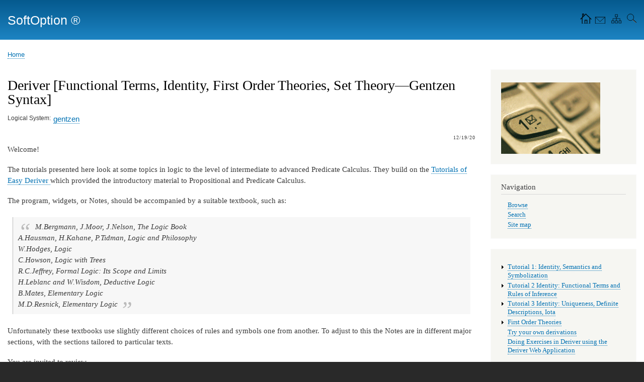

--- FILE ---
content_type: text/html; charset=UTF-8
request_url: https://softoption.us/node/170
body_size: 6699
content:
<!DOCTYPE html>
<html lang="en" dir="ltr" prefix="og: https://ogp.me/ns#">
  <head>
    <meta charset="utf-8" />
<script async src="https://www.googletagmanager.com/gtag/js?id=G-CW0S29TLQS"></script>
<script>window.dataLayer = window.dataLayer || [];function gtag(){dataLayer.push(arguments)};gtag("js", new Date());gtag("set", "developer_id.dMDhkMT", true);gtag("config", "G-CW0S29TLQS", {"groups":"default","page_placeholder":"PLACEHOLDER_page_location"});</script>
<meta name="description" content="12/19/20 Welcome! The tutorials presented here look at some topics in logic to the level of intermediate to advanced Predicate Calculus. They build on the Tutorials of Easy Deriver which provided the introductory material to Propositional and Predicate Calculus. The program, widgets, or Notes, should be accompanied by a suitable textbook, such as:" />
<meta name="author" content="Frické, Martin" />
<meta name="dcterms.creator" content="Frické, Martin" />
<meta name="Generator" content="Drupal 10 (https://www.drupal.org)" />
<meta name="MobileOptimized" content="width" />
<meta name="HandheldFriendly" content="true" />
<meta name="viewport" content="width=device-width, initial-scale=1.0" />
<link rel="alternate" hreflang="en" href="https://softoption.us/node/170" />
<link rel="icon" href="/files/softOption.ico" type="image/vnd.microsoft.icon" />
<link rel="canonical" href="https://softoption.us/node/170" />
<link rel="shortlink" href="https://softoption.us/node/170" />
<link rel="next" href="/node/171" />

    <title>Deriver [Functional Terms, Identity, First Order Theories, Set Theory—Gentzen Syntax] | SoftOption ®</title>
    <link rel="stylesheet" media="all" href="/sites/default/files/css/css_KI6--0XKDoQUZlxOkieqhiO2C6gbVXoLQW5jNVQtzZE.css?delta=0&amp;language=en&amp;theme=bartik&amp;include=eJxdjVEKwCAMxS6k80zVFSnWFnwycKcf-xnM3wSSTGNKS0UJWEcmcMh_5N6i0SWVprhttjNAlbFh8_PrVPVMGjGXitVQfHAyH51Ubg5YmNzTO34AqBU1ug" />
<link rel="stylesheet" media="all" href="/sites/default/files/css/css_J8if43QxS6GFMjEJm_kzjqy-JHMzqIQvsY4SxaaCOmQ.css?delta=1&amp;language=en&amp;theme=bartik&amp;include=eJxdjVEKwCAMxS6k80zVFSnWFnwycKcf-xnM3wSSTGNKS0UJWEcmcMh_5N6i0SWVprhttjNAlbFh8_PrVPVMGjGXitVQfHAyH51Ubg5YmNzTO34AqBU1ug" />
<link rel="stylesheet" media="print" href="/sites/default/files/css/css_jXgwPWqZxGlfySZk9ZKlakcWzujwAoKvBGlavnW3kE8.css?delta=2&amp;language=en&amp;theme=bartik&amp;include=eJxdjVEKwCAMxS6k80zVFSnWFnwycKcf-xnM3wSSTGNKS0UJWEcmcMh_5N6i0SWVprhttjNAlbFh8_PrVPVMGjGXitVQfHAyH51Ubg5YmNzTO34AqBU1ug" />

    
  </head>
  <body class="layout-one-sidebar layout-sidebar-second path-node page-node-type-book">
        <a href="#main-content" class="visually-hidden focusable skip-link">
      Skip to main content
    </a>
    
      <div class="dialog-off-canvas-main-canvas" data-off-canvas-main-canvas>
    <div id="page-wrapper">
  <div id="page">
    <header id="header" class="header" role="banner">
      <div class="section layout-container clearfix">
        
          <div class="clearfix region region-header">
    <div id="block-navigationiconsintheheader" class="block block-block-content block-block-content84cc7405-2724-49c9-8057-fe7d1e094f86">
  
      <h2>Navigation Icons in the header</h2>
    
      <div class="content">
      
            <div class="clearfix text-formatted field field--name-body field--type-text-with-summary field--label-hidden field__item"><!-- mf --><div id="icons"><a href="/" title="Home page"><img alt="Home" height="26" src="/themes/custom/bartikSoftOptionImages/homeMF.svg" width="32" loading="lazy"></a> <a href="/contact" title="Contact us"><img alt="Contact" height="18" src="/themes/custom/bartikSoftOptionImages/envelopeMF.svg" width="24" loading="lazy"></a> <a href="/sitemap" title="Sitemap"><img alt="Sitemap" height="26" src="/themes/custom/bartikSoftOptionImages/sitemapMF.svg" width="30" loading="lazy"></a> <a href="/search/content" title="Search"><img alt="Search" height="26" src="/themes/custom/bartikSoftOptionImages/searchMF.svg" width="26" loading="lazy"></a></div>
<!-- mf --></div>
      
    </div>
  </div>
<div id="block-bartik-branding" class="clearfix site-branding block block-system block-system-branding-block">
  
    
          <div class="site-branding__text">
              <div class="site-branding__name">
          <a href="/" rel="home">SoftOption ®</a>
        </div>
                </div>
  </div>

  </div>

        
      </div>
    </header>
          <div class="highlighted">
        <aside class="layout-container section clearfix" role="complementary">
            <div class="region region-highlighted">
    <div data-drupal-messages-fallback class="hidden"></div>

  </div>

        </aside>
      </div>
            <div id="main-wrapper" class="layout-main-wrapper layout-container clearfix">
      <div id="main" class="layout-main clearfix">
          <div class="region region-breadcrumb">
    <div id="block-bartik-breadcrumbs" class="block block-system block-system-breadcrumb-block">
  
    
      <div class="content">
        <nav class="breadcrumb" role="navigation" aria-labelledby="system-breadcrumb">
    <h2 id="system-breadcrumb" class="visually-hidden">Breadcrumb</h2>
    <ol>
          <li>
                  <a href="/">Home</a>
              </li>
        </ol>
  </nav>

    </div>
  </div>

  </div>

        <main id="content" class="column main-content" role="main">
          <section class="section">
            <a id="main-content" tabindex="-1"></a>
              <div class="region region-content">
    <div id="block-bartik-page-title" class="block block-core block-page-title-block">
  
    
      <div class="content">
      

  <h1 class="title page-title"><span class="field field--name-title field--type-string field--label-hidden">Deriver [Functional Terms, Identity, First Order Theories, Set Theory—Gentzen Syntax]</span>
</h1>


    </div>
  </div>
<div id="block-bartiksoftoption-system-main" class="block block-system block-system-main-block">
  
    
      <div class="content">
      
<article data-history-node-id="170" class="node node--type-book node--view-mode-full clearfix">
  <header>
    
          
      </header>
  <div class="node__content clearfix">
    
  <div class="field field--name-taxonomy-vocabulary-4 field--type-entity-reference field--label-inline clearfix">
    <div class="field__label">Logical System</div>
          <div class="field__items">
              <div class="field__item"><a href="/taxonomy/term/19" hreflang="en">gentzen</a></div>
              </div>
      </div>

            <div class="clearfix text-formatted field field--name-body field--type-text-with-summary field--label-hidden field__item"><h6 style="text-align:right">12/19/20</h6>
<p>Welcome!</p>
<p>The tutorials presented here look at some topics in logic to the level of intermediate to advanced Predicate Calculus. They build on the <a href="/node/460" target="-blank">Tutorials of Easy Deriver </a> which provided the introductory material to Propositional and Predicate Calculus.</p>
<p>The program, widgets, or Notes, should be accompanied by a suitable textbook, such as:</p>
<blockquote><p>M.Bergmann, J.Moor, J.Nelson, <em>The Logic Book</em><br>
A.Hausman, H.Kahane, P.Tidman,<em> Logic and Philosophy </em><br>
W.Hodges, <em>Logic</em><br>
C.Howson,<em> <em>Logic with Trees </em></em><br>
R.C.Jeffrey, <em>Formal Logic: Its Scope and Limits</em><br>
H.Leblanc and W.Wisdom, <em>Deductive Logic</em><br>
B.Mates, <em>Elementary Logic</em><br>
M.D.Resnick, <em>Elementary Logic</em></p>
</blockquote>
<p>Unfortunately these textbooks use slightly different choices of rules and symbols one from another. To adjust to this the Notes are in different major sections, with the sections tailored to particular texts.</p>
<p>You are invited to review</p>
<ul>
<li><a href="/node/55" target="_blank">Checking your computer is configured correctly</a></li>
<li><a href="/node/62" target="_blank">Writing Symbols (and Alternative Symbols)</a></li>
</ul>
<h3>Notation</h3>
<p>Not all logicians, and logical texts, use the same symbols for the so-called 'logical connectives'. Nor do they use the same sequences of symbols for 'well formed formulas'.</p>
<p>Here are typical possibilities for symbols</p>
<blockquote><p>'not' : ∼ (the 'tilde'), ¬ (looks like the top right corner of a box)</p>
<p>'and': ∧, &amp; (the ampersand), . (just a period)</p>
<p>'or': ∨ (usually just this, vel)</p>
<p>'implication': ⊃ , →</p>
<p>'equivalence': ≡, ↔</p>
<p>'existential quantifier': ∃, ∑</p>
<p>'universal quantifier':∀, ∏</p>
</blockquote>
<p>So, in a logic book, you might see (A&amp;B)→C and that is just the same as (A∧B)⊃C.</p>
<p>And you might see (∀x)(Fx&nbsp;⊃ Gxy) and that might be just the same as&nbsp;∀x(F(x)→G(x,y)).</p>
<p>The software running here can easily manage or render any of these. But we should explain what we favor, and help you find what you prefer.</p>
<p><strong>The 'default' system</strong></p>
<p>We like the use of notation like R(a,b,c) for the application of a predicate R to the arguments or terms a, b, c, and the use of f(a,b,c) for the application of a functor or function f to the arguments a, b, c.&nbsp;<span style="line-height: 1.5;">In the simple form, this employs the upper case letters A-Z, perhaps followed by subscripts, to be predicates, so, for example, R, S₁, T₁₁ are all predicates. And it employs&nbsp;</span><span style="line-height: 1.5;">lower case letters ie [a--v], perhaps followed by subscripts,&nbsp;</span><span style="line-height: 1.5;">to be constant terms or functions.&nbsp;</span><span style="line-height: 1.5;">But an extension is useful.</span></p>
<p>Often, when working informally, authors will write Red(x) to mean that the predicate Red is applied to the variable x.&nbsp;<span style="line-height: 1.5;">The default system will accept this also (with these new style of predicates also optionally followed by subscripts). So&nbsp;Red, Soft₁, Tiger₁₁ are all predicates. The rule or convention here is that the first letter of a predicate is upper case, then any sequence of upper or lower case letters can follow, and the predicate can be completed with subscripts. So 'AVeryLongPredicate' is a predicate.&nbsp;</span> A similar approach is applied to constant terms or functions, only this time, the term must start with a lower case letter ie [a--v]. So aFunctionAppliedToATerm(aTerm) is a perfectly good term of the form f(a). Variables, though, consist of lower case [w-z] only, optionally followed by subscripts [ie there can be no sequence of upper or lower case letters in between].</p>
<p>So the argument. Socrates is a man, All men are mortal, therefore, Socrates is mortal can be symbolized</p>
<p>M(s), ∀x(M(x)→M₂(x)) ∴ M₂(s)</p>
<p>But, the software will also accept</p>
<p>Man(socrates), ∀x(Man(x)→Mortal(x)) ∴ Mortal(socrates)</p>
<p>Notice here that there are no parentheses around the quantifiers (after all, the parentheses not needed).&nbsp;<span style="line-height: 1.5;">[Of course, the reason brackets are needed for predicates, terms etc. is help determine what, say, Redbox, is supposed to mean, when predicates and terms need not have constant length.]</span></p>
<p>The default system also uses ~, &amp;, v,&nbsp;→, ≡, so a typical formula is&nbsp;<span style="line-height: 1.5;">∀x(F(x)&amp;~H(x) → G(x,y))</span></p>
<p><strong style="line-height: 1.5;">The 'gentzen' system</strong></p>
<p>This uses Rabc for the application of a predicate R to the arguments or terms a, b, c, and the use of f(abc) for the application of a functor or function f to the arguments a, b, c. i.e the predicates and atomic terms are of length 1.&nbsp;<span style="line-height: 1.5;">It uses the upper case letters A-Z to be predicates, so, for example, R, S, T are all predicates. And it employs&nbsp;lower case letters ie [a--v], perhaps followed by subscripts,&nbsp;to be constant terms or functions.&nbsp;Variables, consist of lower case [w-z].&nbsp;</span><span style="line-height: 1.5;">There are parentheses around the quantifiers.&nbsp;</span><span style="line-height: 1.5;">The gentzen system also uses ~, ∧, v, ⊃, ≡, so a typical formula is (</span><span style="line-height: 1.5;">∀x)(Fx</span><span style="line-height: 1.5;">∧</span><span style="line-height: 1.5;">~Hx&nbsp;</span><span style="line-height: 1.5;">⊃</span><span style="line-height: 1.5;">&nbsp;Gxy).</span></p>
<p><strong>The 'howson' system</strong></p>
<p>The Colin Howson book uses a notation like R(a,b,c) for the application of a predicate R to the arguments or terms a, b, c.&nbsp;<span style="line-height: 1.5;">It employs the upper case letters A-Z, perhaps followed by subscripts, to be predicates, so, for example, R, S₁, T₁</span><sub>2&nbsp;</sub><span style="line-height: 1.5;">&nbsp;are all predicates.&nbsp;</span><span style="line-height: 1.5;">Variables consist of lower case [w-z] only, optionally followed by subscripts.&nbsp;</span><span style="line-height: 1.5;">There are no parentheses around the quantifiers.&nbsp;</span><span style="line-height: 1.5;">The howson system also uses ~, &amp;, v,&nbsp;→, ≡, so a typical formula is&nbsp;</span><span style="line-height: 1.5;">∀x(F(x)&amp;~H(x) → G(x,y)).</span></p>
<p><strong>Exercises</strong></p>
<p>Each of the tutorials has its own exercises, which can be done quickly and easily out of their own web pages. However, sometimes a User might want to save a half-finished proof to come back to it later, or might want to print a proof, or might want to do totally new exercises not supplied here on this site. From a computer software point of view, those tasks&nbsp;are not easy to provide out of plain web pages. But, there is a web application 'Deriver' that will run out of a web page and provide those abilities.&nbsp; Should you wish to use that, see&nbsp;<a href="https://softoption.us/node/710" target="_blank">Exercises for Deriver using the Deriver Web Application</a>&nbsp;. Good advice is: start these tutorials without out it, but if you get to the point of wishing to save some work, then switch to the Deriver Web Application.</p>
</div>
      
  <nav id="book-navigation-170" class="book-navigation" role="navigation" aria-labelledby="book-label-170">
    
              <ul class="menu">
                    <li class="menu-item menu-item--collapsed">
        <a href="/node/171" hreflang="en">Tutorial 1: Identity, Semantics and Symbolization</a>
              </li>
                <li class="menu-item menu-item--collapsed">
        <a href="/node/172" hreflang="en">Tutorial 2 Identity: Functional Terms and Rules of Inference</a>
              </li>
                <li class="menu-item menu-item--collapsed">
        <a href="/node/174" hreflang="en">Tutorial 3 Identity: Uniqueness, Definite Descriptions, Iota</a>
              </li>
                <li class="menu-item menu-item--collapsed">
        <a href="/node/175" hreflang="en">First Order Theories</a>
              </li>
                <li class="menu-item">
        <a href="/node/192" hreflang="en">Try your own derivations</a>
              </li>
                <li class="menu-item">
        <a href="/node/710" hreflang="en">Doing Exercises in Deriver using the Deriver Web Application</a>
              </li>
        </ul>
  


          <h2 class="visually-hidden" id="book-label-170">Book traversal links for Deriver [Functional Terms, Identity, First Order Theories, Set Theory—Gentzen Syntax]</h2>
      <ul class="book-pager">
                          <li class="book-pager__item book-pager__item--next">
          <a href="/node/171" rel="next" title="Go to next page">Tutorial 1: Identity, Semantics and Symbolization <b>›</b></a>
        </li>
          </ul>
      </nav>

  </div>
</article>

    </div>
  </div>

  </div>

          </section>
        </main>
                          <div id="sidebar-second" class="column sidebar">
            <aside class="section" role="complementary">
                <div class="region region-sidebar-second">
    <div id="block-siteimage" class="block block-block-content block-block-content0ded7434-e98a-4e3c-92cc-5dc0bb6bd1b4">
  
    
      <div class="content">
      
            <div class="clearfix text-formatted field field--name-body field--type-text-with-summary field--label-hidden field__item"><script type="text/javascript">
<!--
 var imlocation = "/files/RandomImages/";
 var currentdate = 0;
 var image_number = 0;
 function ImageArray (n) {
   this.length = n;
   for (var i =1; i <= n; i++) {
     this[i] = ' '
   }
 }
 image = new ImageArray(16)
 image[0] = '1.png'
 image[1] = '2.png'
 image[2] = '3.png'
 image[3] = '4.png'
 image[4] = '5.png'
 image[5] = '6.png'
 image[6] = '7.png'
 image[7] = '8.png'
 image[8] = '9.png'
 image[9] = '10.png'
 image[10] = '11.png'
 image[11] = '12.png'
 image[12] = '13.png'
 image[13] = '14.png'
 image[14] = '15.png'
 image[15] = '16.png'
 var rand = 60/image.length
 function randomimage() {
 	currentdate = new Date()
 	image_number = currentdate.getSeconds()
 	image_number = Math.floor(image_number/rand)
 	return(image[image_number])
 }
 

document.write("<img src='" + imlocation + randomimage()+ "'>");






//-->
</script></div>
      
    </div>
  </div>

<nav role="navigation" aria-labelledby="block-bartik-tools-menu" id="block-bartik-tools" class="block block-menu navigation menu--tools">
      
  <h2 id="block-bartik-tools-menu">Navigation</h2>
  

        <div class="content">
            <div class="menu-toggle-target menu-toggle-target-show" id="show-block-bartik-tools"></div>
      <div class="menu-toggle-target" id="hide-block-bartik-tools"></div>
      <a class="menu-toggle" href="#show-block-bartik-tools">Show &mdash; Navigation</a>
      <a class="menu-toggle menu-toggle--hide" href="#hide-block-bartik-tools">Hide &mdash; Navigation</a>
      
              <ul class="clearfix menu">
                    <li class="menu-item">
        <a href="/browse" title="Items to browse." data-drupal-link-system-path="node/208">Browse</a>
              </li>
                <li class="menu-item">
        <a href="/search/content" data-drupal-link-system-path="search/content">Search</a>
              </li>
                <li class="menu-item">
        <a href="/sitemap" title="Display a site map with RSS feeds." data-drupal-link-system-path="sitemap">Site map</a>
              </li>
        </ul>
  


    </div>
  </nav>
<div id="block-booknavigation" class="block block-book block-book-navigation">
  
    
      <div class="content">
      
              <ul class="menu">
                    <li class="menu-item menu-item--collapsed">
        <a href="/node/171" hreflang="en">Tutorial 1: Identity, Semantics and Symbolization</a>
              </li>
                <li class="menu-item menu-item--collapsed">
        <a href="/node/172" hreflang="en">Tutorial 2 Identity: Functional Terms and Rules of Inference</a>
              </li>
                <li class="menu-item menu-item--collapsed">
        <a href="/node/174" hreflang="en">Tutorial 3 Identity: Uniqueness, Definite Descriptions, Iota</a>
              </li>
                <li class="menu-item menu-item--collapsed">
        <a href="/node/175" hreflang="en">First Order Theories</a>
              </li>
                <li class="menu-item">
        <a href="/node/192" hreflang="en">Try your own derivations</a>
              </li>
                <li class="menu-item">
        <a href="/node/710" hreflang="en">Doing Exercises in Deriver using the Deriver Web Application</a>
              </li>
        </ul>
  


    </div>
  </div>

  </div>

            </aside>
          </div>
              </div>
    </div>
        <footer class="site-footer">
      <div class="layout-container">
                          <div class="site-footer__bottom">
              <div class="region region-footer-fifth">
    <div id="block-bartiksoftoption-block-6" class="block block-block-content block-block-content52898772-4b33-4c3e-98d1-b8ffdd41102e">
  
    
      <div class="content">
      
            <div class="clearfix text-formatted field field--name-body field--type-text-with-summary field--label-hidden field__item">Copyright SoftOption ® Ltd. (New Zealand). Email: <a href="mailto:support@SoftOption.Us">support@SoftOption.Us</a></div>
      
    </div>
  </div>

  </div>

          </div>
              </div>
    </footer>
  </div>
</div>

  </div>

    
    <script type="application/json" data-drupal-selector="drupal-settings-json">{"path":{"baseUrl":"\/","pathPrefix":"","currentPath":"node\/170","currentPathIsAdmin":false,"isFront":false,"currentLanguage":"en"},"pluralDelimiter":"\u0003","suppressDeprecationErrors":true,"google_analytics":{"account":"G-CW0S29TLQS","trackOutbound":true,"trackMailto":true,"trackTel":true,"trackDownload":true,"trackDownloadExtensions":"7z|aac|arc|arj|asf|asx|avi|bin|csv|doc(x|m)?|dot(x|m)?|exe|flv|gif|gz|gzip|hqx|jar|jpe?g|js|mp(2|3|4|e?g)|mov(ie)?|msi|msp|pdf|phps|png|ppt(x|m)?|pot(x|m)?|pps(x|m)?|ppam|sld(x|m)?|thmx|qtm?|ra(m|r)?|sea|sit|tar|tgz|torrent|txt|wav|wma|wmv|wpd|xls(x|m|b)?|xlt(x|m)|xlam|xml|z|zip"},"statistics":{"data":{"nid":"170"},"url":"\/modules\/contrib\/statistics\/statistics.php"},"user":{"uid":0,"permissionsHash":"cd3d927c0e91f5444b560052ed2f3907b0b1a7d67939ee3e1d9d0bb7ebab88dd"}}</script>
<script src="/sites/default/files/js/js_qiaKsFxYnljqERGep-_hocmlZEzZejNd1PoGz2CYfSU.js?scope=footer&amp;delta=0&amp;language=en&amp;theme=bartik&amp;include=eJxLz89Pz0mNT8xLzKksyUwu1k9HE9ApLkksySwGy6UUlRYk5ughRAAWtRkf"></script>

  </body>
</html>


--- FILE ---
content_type: image/svg+xml
request_url: https://softoption.us/themes/custom/bartikSoftOptionImages/envelopeMF.svg
body_size: 499
content:
<?xml version="1.0"?>
<svg width="124" height="76" xmlns="http://www.w3.org/2000/svg">
 <!-- Created with SVG-edit - http://svg-edit.googlecode.com/ -->
 <g>
  <title>Layer 1</title>
  <rect fill="none" stroke="#000000" stroke-width="4" x="22" y="10" width="100" height="64" id="svg_3"/>
  <line fill="none" stroke="#000000" stroke-width="4" x1="22" y1="10" x2="70" y2="55" id="svg_4"/>
  <line fill="none" stroke="#000000" stroke-width="4" x1="70" y1="55" x2="122" y2="10" id="svg_5"/>
 </g>
</svg>

--- FILE ---
content_type: image/svg+xml
request_url: https://softoption.us/themes/custom/bartikSoftOptionImages/searchMF.svg
body_size: 571
content:
<?xml version="1.0"?>
<svg width="160" height="160" xmlns="http://www.w3.org/2000/svg">
 <!-- Created with SVG-edit - http://svg-edit.googlecode.com/ -->
 <g>
  <title>Layer 1</title>
  <circle fill="none" stroke="#000000" stroke-width="5" stroke-dasharray="null" stroke-linejoin="null" stroke-linecap="null" cx="87" cy="82" r="40" id="svg_9"/>
  <line fill="none" stroke="#000000" stroke-width="8" x1="117" y1="111" x2="158.5" y2="147.5" id="svg_10"/>
  <line fill="none" stroke="#7f7f7f" stroke-width="6" x1="114" y1="114" x2="156" y2="150.6" id="svg_11"/>
 </g>
</svg>